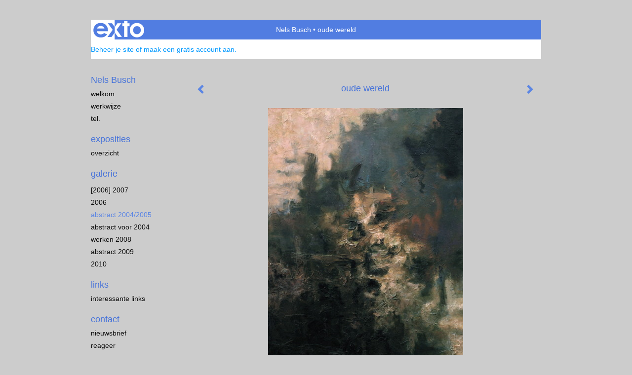

--- FILE ---
content_type: text/html
request_url: https://nelsbusch.nl/kunstwerk/328551_oude+wereld.html
body_size: 6298
content:
<!DOCTYPE html>
<html lang="nl">
	<head>
        		<meta charset="utf-8">
<!-- 		<meta http-equiv="X-UA-Compatible" content="IE=edge"> -->
		<meta name="viewport" content="width=device-width, initial-scale=1">
		<meta name="description" content="donker doorleefd schilderij."/>

		<meta property="og:description" content="donker doorleefd schilderij."/>
		<meta property="og:title" content="oude wereld"/>
		<meta property="og:url" content="https://nelsbusch.nl/kunstwerk/328551_oude+wereld.html"/>
		<meta property="og:type" content="website" />


        <script type="text/javascript" src="https://da585e4b0722.eu-west-1.sdk.awswaf.com/da585e4b0722/bd489623ccdd/challenge.js" defer></script>

        <style>
			.force-upcase {
				text-transform: none !important;
			}
		</style>
		<!-- The above 3 meta tags *must* come first in the head; any other head content must come *after* these tags -->
		<title>Nels Busch - oude wereld</title>

		<!-- jQuery (necessary for Bootstrap's JavaScript plugins) -->
		<script src="//ajax.googleapis.com/ajax/libs/jquery/1.11.2/jquery.min.js"></script>

		<link rel="stylesheet" type="text/css" href="//dqr09d53641yh.cloudfront.net/css/4490-1768962313.css" />
		<!-- <link rel="stylesheet/less" type="text/css" href="assets/exto.themes.less" /> -->
		<!-- HTML5 shim and Respond.js for IE8 support of HTML5 elements and media queries -->
		<!-- WARNING: Respond.js doesn't work if you view the page via file:// -->
		<!--[if lt IE 9]>
			<script src="https://oss.maxcdn.com/html5shiv/3.7.2/html5shiv.min.js"></script>
			<script src="https://oss.maxcdn.com/respond/1.4.2/respond.min.js"></script>
		<![endif]-->
		<script src="//www.google.com/recaptcha/api.js"></script>
				        
        
        
		<meta property="fb:app_id" content="200441346661022" />

        			<meta property="og:image" content="https://d2w1s6o7rqhcfl.cloudfront.net/4490-o-328551.jpg"/>
			<meta property="og:image:alt" content="donker doorleefd schilderij."/>
                        
		<style>
			.index-image {
				float: right;
				padding: 20px 0px 20px 20px;
			}
			.ck-content img {
				 display: inline;
			 }
			img {
				image-orientation: from-image;
			}
		</style>
		
		<script type="text/javascript">

			var _gaq = _gaq || [];
			_gaq.push(['_setAccount', 'UA-54784-13']);
            _gaq.push(['_gat._anonymizeIp']);
            _gaq.push(['_trackPageview']);

            
			(function() {
				var ga = document.createElement('script'); ga.type = 'text/javascript'; ga.async = true;
				ga.src = ('https:' == document.location.protocol ? 'https://ssl' : 'http://www') + '.google-analytics.com/ga.js';
				var s = document.getElementsByTagName('script')[0]; s.parentNode.insertBefore(ga, s);
			})();
		</script>

		

	</head>
	<body class="layout--zoom layout--banner -mobile  layout--nav-caps layout--boxed layout--vertical theme--default" >

		<div class="page">

			<header class="header" role="banner">
				<div class="header-title">
                    						<a href="http://www.exto.nl" class="header-logo ir ">exto | kunst, kunstenaars, galeries en exposities</a>
                                        						<h1 class="header-artist force-upcase"><a href="/">Nels Busch</a></h1>
						<h2 class="header-id force-upcase">oude wereld</h2>
                    				</div>
                				<p class="header-authentication">
                                                                        <span class="member_banner">
                                        <a target="_top" href="https://www.exto.nl/login.html">Beheer je site</a> of <a target="_top" href="https://www.exto.nl/help/meer_informatie.html">maak een gratis account aan</a>.
                                    </span>
                                            				</p>
			</header>
	  	
			<nav class="navigation navbar navbar-fixed-top">
				<div class="container-fluid">
					<!-- Brand and toggle get grouped for better mobile display -->
					<div class="navbar-header">
						<button type="button" class="navbar-toggle collapsed" data-toggle="collapse" data-target="#bs-example-navbar-collapse-1">
							<span class="sr-only">Toggle navigation</span>
							<span class="icon-bar"></span>
							<span class="icon-bar"></span>
							<span class="icon-bar"></span>
						</button>
						<a class="navbar-brand" href="/">Nels Busch - oude wereld</a>
					</div>
			
					<div class="collapse navbar-collapse" id="bs-example-navbar-collapse-1">

						<!-- Horizontal menu -->
						<ul class="nav navbar-nav">

<li class="dropdown">
<a href="/" class="dropdown-toggle" data-toggle="dropdown" role="button" aria-expanded="false">Nels Busch <span class="caret"></span></a>

<ul class="dropdown-menu" role="menu">
<li>
<a href="/index/328180_welkom.html">
welkom
</a>
</li>
<li>
<a href="/index/328213_werkwijze.html">
werkwijze
</a>
</li>
<li>
<a href="/index/12863787_Tel..html">
Tel.
</a>
</li>
</ul>
</li>
<li class="dropdown">
<a href="/exposities.html" class="dropdown-toggle" data-toggle="dropdown" role="button" aria-expanded="false">Exposities <span class="caret"></span></a>

<ul class="dropdown-menu" role="menu">
<li>
<a href="/exposities.html">
overzicht
</a>
</li>
</ul>
</li>
<li class="dropdown">
<a href="/kunstwerken.html" class="dropdown-toggle" data-toggle="dropdown" role="button" aria-expanded="false">Galerie <span class="caret"></span></a>

<ul class="dropdown-menu dropdown-menu--mega" role="menu">
<li>
<a href="/kunstwerken.html">
overzicht
</a>
</li>
<li>
<a href="/kunstwerken/413315_%5B2006%5D+2007.html">
[2006] 2007
</a>
</li>
<li>
<a href="/kunstwerken/328217_2006.html">
2006
</a>
</li>
<li class="active">
<a href="/kunstwerken/328516_abstract+2004%2F2005.html">
abstract 2004/2005
</a>
</li>
<li>
<a href="/kunstwerken/328607_abstract+voor+2004.html">
abstract voor 2004
</a>
</li>
<li>
<a href="/kunstwerken/12645996_werken+2008.html">
werken 2008
</a>
</li>
<li>
<a href="/kunstwerken/13765015_abstract+2009.html">
abstract 2009
</a>
</li>
<li>
<a href="/kunstwerken/14665354_2010.html">
2010
</a>
</li>
</ul>
</li>
<li class="dropdown">
<a href="/links.html" class="dropdown-toggle" data-toggle="dropdown" role="button" aria-expanded="false">Links <span class="caret"></span></a>

<ul class="dropdown-menu" role="menu">
<li>
<a href="/links.html">
interessante links
</a>
</li>
</ul>
</li>
<li class="dropdown">
<a href="/reageer/site/0.html" class="dropdown-toggle" data-toggle="dropdown" role="button" aria-expanded="false">Contact <span class="caret"></span></a>

<ul class="dropdown-menu" role="menu">
<li>
<a href="/nieuwsbrief.html">
nieuwsbrief
</a>
</li>
<li>
<a href="/reageer/site/0.html">
reageer
</a>
</li>
<li>
<a href="/gast.html">
gastenboek
</a>
</li>
<li>
<a href="/privacy.html">
privacyverklaring
</a>
</li>
</ul>
</li></ul>						
						
						<p class="navigation-authentication">
                            
                                                                    <span class="member_banner">
                                        <a target="_top" href="https://www.exto.nl/login.html">Beheer je site</a> of <a target="_top" href="https://www.exto.nl/help/meer_informatie.html">maak een gratis account aan</a>.
                                    </span>
                                                        						</p>
					</div><!-- /.navbar-collapse -->

                    				</div><!-- /.container-fluid -->
			</nav>
	  	
			<div class="content" role="main">

                			
				<!-- START ARTWORK -->		  	
<section class="section" id="section-artwork-landscape">
	<div class="artwork">
		<header class="artwork-heading">
			<h2>oude wereld</h2>
		</header>

        		
			<img src="https://d2w1s6o7rqhcfl.cloudfront.net/4490-o-328551.jpg" alt="oude wereld" class="artwork-image"  style="pointer-events:none"/>

        		
		<p class="artwork-description">

            <style>
                .video-container iframe, .video-container object, .video-container embed {
                    width: calc(100vw - 30px);
                    height: calc((100vw - 30px) * .5625);
                    max-width: 560px;
                    max-height: calc(560px * .5625);
                }
            </style>

            				<span>
					110 x 80 cm, © 2005,
					prijs op aanvraag<br/>Tweedimensionaal | Schilderkunst | Olieverf | Op doek<br/>
				</span>
                        
		</p>

        
        			<a href="/kunstwerk/328518_next.html" class="artwork-option artwork-next" data-toggle="tooltip" data-placement="top" title="Volgende">
				<span class="glyphicon glyphicon-chevron-right" aria-hidden="true"></span>
			</a>
        
        			<a href="/kunstwerk/328554_prev.html" class="artwork-option artwork-previous" data-toggle="tooltip" data-placement="top" title="Vorige">
				<span class="glyphicon glyphicon-chevron-left" aria-hidden="true"></span>
			</a>
        
		<a href="/reageer/object/328551.html" class="artwork-option artwork-reply" data-toggle="tooltip" data-placement="top" title="Reageren">
			<span class="glyphicon glyphicon-comment" aria-hidden="true"></span>
		</a>

        
		

				
	</div>
	
	<div class="artwork-description-extra">
		donker doorleefd schilderij.	</div>

    </section>


<script>

    function getCookie(name) {
        const nameEQ = name + "=";
        const ca = document.cookie.split(';');
        for(let i = 0; i < ca.length; i++) {
            let c = ca[i];
            while (c.charAt(0) === ' ') c = c.substring(1, c.length);
            if (c.indexOf(nameEQ) === 0) return c.substring(nameEQ.length, c.length);
        }
        return null;
    }

	$(function() {
		$('.gallery-nav').flickity({
			// options
			cellAlign: 'center',
			contain: true,
			pageDots: false,
			imagesLoaded: true,
			wrapAround: false,
			initialIndex: 3,
			lazyLoad: true
		});

        // Hier de call naar de tracker
        const trackerCookieValue = getCookie('__extotrk');
        
        // **Controleer of de cookie is gezet en een waarde heeft**
        if (trackerCookieValue) {
            // De cookie is gezet en heeft een waarde (wat true evalueert in JS)
            const objectId = '328551';
            const url = `/track/object/${objectId}`;

            // Voer de GET request uit
            $.get(url)
                .done(function() {
                    // Optioneel: Log de succesvolle call
                    // console.log("Tracker call succesvol naar: " + url);
                })
                .fail(function(jqXHR, textStatus, errorThrown) {
                    // Optioneel: Log de fout
                    // console.error("Fout bij tracker call naar " + url + ": " + textStatus, errorThrown);
                });
        }
    });

</script>


<div class="pswp" tabindex="-1" role="dialog" aria-hidden="true">

	<div class="pswp__bg"></div>

	<div class="pswp__scroll-wrap">

		<div class="pswp__container">
			<div class="pswp__item"></div>
			<div class="pswp__item"></div>
			<div class="pswp__item"></div>
		</div>

		<div class="pswp__ui pswp__ui--hidden">

			<div class="pswp__top-bar">

				<div class="pswp__counter"></div>

				<button class="pswp__button pswp__button--close" title="Close (Esc)"></button>

				<!--<button class="pswp__button pswp__button--share" title="Share"></button>-->

				<button class="pswp__button pswp__button--fs" title="Toggle fullscreen"></button>

				<button class="pswp__button pswp__button--zoom" title="Zoom in/out"></button>

				<div class="pswp__preloader">
					<div class="pswp__preloader__icn">
						<div class="pswp__preloader__cut">
							<div class="pswp__preloader__donut"></div>
						</div>
					</div>
				</div>
			</div>

			<div class="pswp__share-modal pswp__share-modal--hidden pswp__single-tap">
				<div class="pswp__share-tooltip"></div>
			</div>

			<button class="pswp__button pswp__button--arrow--left" title="Previous (arrow left)">
			</button>

			<button class="pswp__button pswp__button--arrow--right" title="Next (arrow right)">
			</button>

			<div class="pswp__caption">
				<div class="pswp__caption__center"></div>
			</div>

		</div>

	</div>

</div>

<!-- END artwork -->
	
			
				<!-- Vertical menu -->
				
				<aside class="aside">

					<header class="aside-header">
						<h2 class="aside-header-artist">
							<a href="/">Nels Busch</a>
						</h2>
					</header>

                    
					<ul class="aside-menu">
    <li>
        <a title="Nels Busch" class="force-upcase" href="/">Nels Busch</a>
        <ul>
            <li>
                <a title="welkom" href="/index/328180_welkom.html">welkom</a>
            </li>
            <li>
                <a title="werkwijze" href="/index/328213_werkwijze.html">werkwijze</a>
            </li>
            <li>
                <a title="Tel." href="/index/12863787_Tel..html">Tel.</a>
            </li>
        </ul>
    </li>
    <li>
        <a title="Exposities" href="/exposities.html">Exposities</a>
        <ul>
            <li>
                <a title="overzicht" href="/exposities.html">overzicht</a>
            </li>
        </ul>
    </li>
    <li class="active">
        <a title="Galerie" href="/kunstwerken.html">Galerie</a>
        <ul>
            <li>
                <a id="menu-gallery-overview" title="overzicht" href="/kunstwerken.html">overzicht</a>
            </li>
            <li>
                <a title="[2006] 2007" href="/kunstwerken/413315_%5B2006%5D+2007.html">[2006] 2007</a>
            </li>
            <li>
                <a title="2006" href="/kunstwerken/328217_2006.html">2006</a>
            </li>
            <li class="active">
                <a title="abstract 2004/2005" href="/kunstwerken/328516_abstract+2004%2F2005.html">abstract 2004/2005</a>
            </li>
            <li>
                <a title="abstract voor 2004" href="/kunstwerken/328607_abstract+voor+2004.html">abstract voor 2004</a>
            </li>
            <li>
                <a title="werken 2008" href="/kunstwerken/12645996_werken+2008.html">werken 2008</a>
            </li>
            <li>
                <a title="abstract 2009" href="/kunstwerken/13765015_abstract+2009.html">abstract 2009</a>
            </li>
            <li>
                <a title="2010" href="/kunstwerken/14665354_2010.html">2010</a>
            </li>
        </ul>
    </li>
    <li>
        <a title="Links" href="/links.html">Links</a>
        <ul>
            <li>
                <a title="interessante links" href="/links.html">interessante links</a>
            </li>
        </ul>
    </li>
    <li>
        <a title="Contact" href="/reageer/site/0.html">Contact</a>
        <ul>
            <li>
                <a title="nieuwsbrief" href="/nieuwsbrief.html">nieuwsbrief</a>
            </li>
            <li>
                <a title="reageer" href="/reageer/site/0.html">reageer</a>
            </li>
            <li>
                <a title="gastenboek" href="/gast.html">gastenboek</a>
            </li>
            <li>
                <a title="privacyverklaring" href="/privacy.html">privacyverklaring</a>
            </li>
        </ul>
    </li>
</ul>
				</aside>
			
			</div>
		
			<footer class="footer">
                
					<script type="text/javascript" src="https://cdn.jsdelivr.net/npm/cookie-bar/cookiebar-latest.min.js?"></script>

                

                					Deze site is onderdeel van <a href="http://www.exto.nl">www.exto.nl</a>. Het copyright op alle getoonde werken berust bij de desbetreffende kunstenaars. De afbeeldingen van de werken mogen niet gebruikt worden zonder schriftelijke toestemming.                
            </footer>

			
				<div class="signature">
					<a class="signature-link" href="https://www.exto.nl" target="_blank">
						<svg xmlns="http://www.w3.org/2000/svg" viewBox="0 0 280.5 104.3"><style type="text/css">  
	.st0{fill:#71AA43;}
</style><path class="st0" d="M111.9 0c0 12.8 0 25.6 0 38.4 4.2-5.8 8.4-11.6 12.6-17.4 0.5-0.7 0.9-1.4 1.5-2 0.2-0.3 0.5-0.2 0.8-0.2 6.7 0 13.4 0 20.2 0 -4.1 5.7-8.3 11.4-12.4 17.1 -4.1 5.6-8.2 11.2-12.2 16.9 1.2 1.8 2.5 3.5 3.8 5.3 7.2 9.9 14.4 19.8 21.5 29.7 0.8 1.2 1.7 2.3 2.5 3.5 -6.7 0-13.4 0-20.2 0 -0.4 0-0.9 0-1.1-0.4 -4.8-6.5-9.6-13.1-14.4-19.6 -0.8-1.1-1.5-2.3-2.5-3.3 0 12.1 0 24.2 0 36.3H280.9V0H111.9zM190.4 34.4c-3.6 0.1-7.3 0-10.9 0.1 0 17.5 0 35 0 52.5 0 1.4 0.1 2.9-0.1 4.3 -6 0-11.9 0-17.9 0 -0.1-0.6-0.1-1.2-0.1-1.9 0-18.3 0-36.6 0-55 -2.3 0-4.6 0-6.9 0 -0.8 0-1.6 0.1-2.4-0.1 0-5.2 0-10.4 0-15.5 3.1-0.1 6.2 0.1 9.3-0.1 0-4 0-8 0-12 2.6-0.1 5.3 0 7.9-0.1 3.3 0 6.7-0.1 10 0.1 0.1 4 0 8 0 12.1 3.6 0.2 7.3 0 10.9 0.1C190.4 24 190.4 29.2 190.4 34.4zM265.8 66.1c-1.2 3.9-2.9 7.6-5.3 10.9 -1.7 2.3-3.5 4.5-5.6 6.4 -2 1.8-4.2 3.4-6.5 4.7 -3.3 1.8-6.9 3.2-10.6 4.1 -7.8 1.7-16.1 1.2-23.5-1.9 -2.9-1.2-5.6-2.8-8-4.8 -2.3-1.8-4.4-3.9-6.3-6.1 -3.5-4.2-6.1-9.1-7.5-14.4 -0.4-1.8-0.8-3.6-1-5.5 -0.2-1.8-0.2-3.5-0.2-5.3 0-7 2-14.1 5.9-20 3.6-5.4 8.6-9.9 14.4-13 4.4-2.3 9.3-3.8 14.3-4.1 4.1-0.3 8.3 0 12.3 1 6.4 1.6 12.5 4.8 17.3 9.3 4.7 4.4 8.2 10 10.1 16.1C267.9 50.8 267.9 58.7 265.8 66.1z"/><path class="st0" d="M76.5 19.1c4.3-0.1 8.5 0 12.8 0 2.8 0 5.6 0 8.4 0 4.1 5.6 8.2 11.3 12.3 16.9 0.6 0.9 1.5 1.7 1.8 2.8 0 9.2 0 18.5 0 27.7 0 0.6 0.1 1.2-0.3 1.7 -4.1 5.7-8.2 11.5-12.4 17.3 -1.5 2-2.9 4.1-4.4 6.1 -6.9 0-13.7 0-20.6 0 8.2-11.4 16.4-22.8 24.7-34.2 0.9-1.3 1.9-2.6 2.8-3.9 -7.8-10.7-15.7-21.4-23.5-32.2C77.5 20.5 76.9 19.8 76.5 19.1L76.5 19.1z"/><path class="st0" d="M74.1 42.9c-2.3-7.4-6.9-14.1-13.1-18.7 -3.9-2.9-8.4-4.8-13.1-5.8 -3.3-0.7-6.7-1.1-10.1-1.1 -6.1-0.2-12.3 1.2-17.8 3.9 -5 2.5-9.2 6.4-12.5 10.8 -2.8 3.8-4.9 8.1-6.1 12.6 -1.9 7.5-1.9 15.6 0.4 23.1 1.8 5.9 5.2 11.2 9.6 15.5 4.7 4.6 10.6 7.7 17 9.2 6.4 1.4 13.1 1.4 19.6 0.3 3.2-0.6 6.4-1.4 9.3-2.9 3.2-1.6 6.2-3.6 8.9-6 1.9-1.9 3.8-3.9 5.3-6.1 -0.5-0.3-0.9-0.5-1.4-0.7 -4.5-2.1-9-4.2-13.5-6.3 -0.4-0.3-0.7 0.2-1 0.4 -1.1 1-2.3 1.9-3.6 2.7 -4.9 3.2-10.9 4.2-16.6 3.6 -3.9-0.4-7.8-1.8-10.9-4.4 -3.7-3-5.9-7.6-6.6-12.2 16.9 0 33.9 0 50.8 0 2.5 0 5.1 0.1 7.6 0C76.2 54.6 75.8 48.6 74.1 42.9zM22.3 46.2c-1.3 0-2.6 0.1-3.9 0 0.2-0.6 0.5-1.2 0.8-1.8 1.3-2.4 2.7-4.7 4.6-6.6 1.1-1.1 2.5-2 3.9-2.7 3.3-1.7 7-2.5 10.7-2.4 4.4-0.1 8.8 1.2 12.2 3.9 3.3 2.3 5.9 5.7 7.1 9.6C46 46.2 34.2 46.2 22.3 46.2z"/><path class="st0" d="M226.6 34.3c1.8-0.1 3.6-0.1 5.4 0 3.1 0.4 6 1.4 8.6 3.2 2.6 1.8 4.6 4.2 6.1 6.9 1.7 3.2 2.4 6.8 2.4 10.3 0 3.6-0.6 7.3-2.2 10.5 -1.7 3.4-4.4 6.2-7.6 8.2 -3.1 1.9-6.8 2.7-10.5 2.7 -3-0.1-6.1-0.6-8.9-2.1 -2.7-1.4-5.2-3.4-6.8-6 -2-2.9-3.1-6.3-3.5-9.7 -0.4-3.9-0.2-7.9 1.2-11.6 1-2.7 2.6-5.2 4.7-7.2C218.4 36.6 222.5 34.7 226.6 34.3L226.6 34.3z"/></svg>					</a>
				</div>

					</div>


		<script src="/assets/bootstrap/3.3.7/js/collapse.js"></script>
		<script src="/assets/bootstrap/3.3.7/js/dropdown.js"></script>
		<script src="/assets/bootstrap/3.3.7/js/tooltip.js"></script>
		<script src="/assets/flickity/2.2/flickity.pkgd.min.js?v11"></script>
		<script src="/assets/photoswipe/photoswipe.min.js"></script>
		<script src="/assets/photoswipe/photoswipe-ui-default.min.js"></script>
		<script src="/assets/imagesloaded/imagesloaded.pkgd.min.js"></script>
		<script src="/assets/isotope/isotope.min.js"></script>
		<script src="/assets/js/exto.themes.js?1768987644"></script>


		<script type="text/javascript" src="/assets/js/easyXDM.min.js"></script>
		<script type="text/javascript" src="/assets/js/jquery.cookie.js"></script>
		
		
				<!-- Piwik -->
				<script type="text/javascript">
                    var pkBaseURL = (("https:" == document.location.protocol) ? "https://stats.exto.nl/" : "http://stats.exto.nl/");
                    document.write(unescape("%3Cscript src='" + pkBaseURL + "piwik.js' type='text/javascript'%3E%3C/script%3E"));
				</script>

				<script type="text/javascript">

                    $.ajax(
                        {
                            url: "/index/blockedip",
                            success: function (result) {
                                if(result == 'false')
								{
                                    try {
                                        var piwikTracker = Piwik.getTracker(pkBaseURL + "piwik.php", 2685);
                                                                                piwikTracker.setDocumentTitle("Galerie/Werken in 2004 2005/oude wereld");
                                                                                piwikTracker.setDownloadExtensions("pdf");
                                        piwikTracker.trackPageView();
                                        piwikTracker.enableLinkTracking();
                                    } catch( err ) {}

								}
                            }
                        });

				</script>
				<!-- End Piwik Tracking Code -->

		
	</body>
</html>